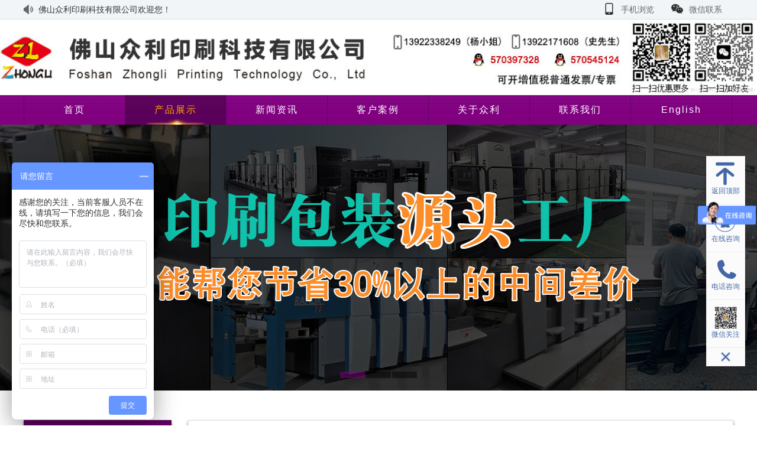

--- FILE ---
content_type: text/html
request_url: http://zhongli668.com/acp_view.asp?id=235
body_size: 16908
content:


<!DOCTYPE html>
<html lang="zh">
<head>
<meta http-equiv="Content-Type" content="text/html; charset=gb2312"/>
<meta http-equiv="X-UA-Compatible" content="IE=Edge">
<title>竖形盒-包装盒厂家_印刷厂|彩盒印刷|包装盒厂家|佛山众利印刷科技有限公司</title>
<meta name="keywords" content="竖形盒-包装盒厂家_不干胶印刷,画册印刷,纸袋印刷,包装盒,礼品盒印刷,佛山印刷厂,彩盒印刷,礼品盒定制,印刷厂" />
<meta name="description" content="竖形盒-包装盒厂家_佛山众利印刷科技有限公司为客户提供各类企业宣传画册,折页,海报,杂志期刊,PVC/PET胶盒,纸类包装盒,礼品盒,手提纸袋,不干胶标签,画册印刷,纸袋印刷,包装盒,礼品盒印刷等" />

<link rel="stylesheet" type="text/css" href="css/normalize.css" />
<link rel="stylesheet" type="text/css" href="css/animate.min.css" />
<link rel="stylesheet" href="css/swiper-bundle.min.css">
<link rel="stylesheet" type="text/css" href="css/css.css?v=55" />
<script type="text/javascript" src="js/jquery-1.7.2.min.js"></script>
<script type="text/javascript" src="js/jquery.SuperSlide.2.1.2.js"></script>
<!--[if lt ie 9]>
<script src="js/html5.min.js"></script> 
<![endif]--> 
<!--[if IE 6]>
<SCRIPT src="js/iepng.js" ></SCRIPT>
<SCRIPT>DD_belatedPNG.fix('div,img,span,li,a,.nav a:hover')</SCRIPT>
<![endif]-->
<link rel="shortcut icon" href=" css/favicon.ico" />
<meta name="viewport" content="width=device-width">
</head>

<body>
<header>
  <div class="ding w100 cl">
    <div class="w120 cl">
      <div class="gonggao fl">佛山众利印刷科技有限公司欢迎您！</div>
      <div class="yuyan fr"><a href="javascript:void(0);" class="weixin btn fr" target="_blank">微信联系
        <div class="btn-tu"><img src="tp/2021031700450025256.jpg" ></div>
        </a> <a href="javascript:void(0);" class="wap  btn fr" target="_blank">手机浏览
        <div class="btn-tu"><img src="tp/2021031700445360536.png" ></div>
        </a> </div>
    </div>
  </div>
  <!------------------>
  <div class="face w100 cl">
   <a href="index.asp" title="印刷厂|彩盒印刷|包装盒厂家|佛山众利印刷科技有限公司"><img src="tp/2025090914433795415.jpg"  alt="印刷厂|彩盒印刷|包装盒厂家|佛山众利印刷科技有限公司"></a>
    
  </div>
  <!--------------->
  
  <div class="daohang w100 cl"  >
    <div class="navBar w120 cl">
      <ul class="nav clearfix">
        <li class="m ico">
          <h3><a  href="/" >首页</a></h3>
        </li>
        
         <li class="m ">
          <h3><a  href="acpzs.asp"  class='on'>产品展示</a></h3>
          <ul class="sub">
            
            <li><a href='acpzs.asp?dlb_id=9' title="手提纸袋">手提纸袋</a></li>
            
            <li><a href='acpzs.asp?dlb_id=3' title="单边彩盒">单边彩盒</a></li>
            
            <li><a href='acpzs.asp?dlb_id=4' title="精装盒">精装盒</a></li>
            
            <li><a href='acpzs.asp?dlb_id=7' title="口罩盒">口罩盒</a></li>
            
            <li><a href='acpzs.asp?dlb_id=10' title="瓦楞纸坑盒">瓦楞纸坑盒</a></li>
            
            <li><a href='acpzs.asp?dlb_id=5' title="精装画册">精装画册</a></li>
            
            <li><a href='acpzs.asp?dlb_id=11' title="无线胶装画册">无线胶装画册</a></li>
            
            <li><a href='acpzs.asp?dlb_id=8' title="骑订画册">骑订画册</a></li>
            
            <li><a href='acpzs.asp?dlb_id=6' title="卡书">卡书</a></li>
            
            <li><a href='acpzs.asp?dlb_id=1' title="PVC彩盒">PVC彩盒</a></li>
            
            <li><a href='acpzs.asp?dlb_id=2' title="不干胶">不干胶</a></li>
            
          </ul>
        </li>
        
         <li class="m ">
          <h3><a  href="axw_list.asp" >新闻资讯</a></h3>
          <ul class="sub">
            
            <li><a href='axw_list.asp?xwlb_id=1'>公司新闻</a></li>
            
            <li><a href='axw_list.asp?xwlb_id=2'>行业资讯</a></li>
            
            <li><a href='axw_list.asp?xwlb_id=3'>技术文章</a></li>
            
            <li><a href='axw_list.asp?xwlb_id=4'>常见问题</a></li>
            
          </ul>
        </li>
        
         <li class="m ">
          <h3><a  href="case.asp" >客户案例</a></h3>
           <ul class="sub">
            
            <li><a href='case.asp?lb_id=3' title="案例展示">案例展示</a></li>
            
            <li><a href='case.asp?lb_id=6' title="合作客户">合作客户</a></li>
            
          </ul>
        </li>
        
        <li class="m ">
          <h3><a  href="gsjj.asp?id=3" >关于众利</a></h3>
          <ul class="sub">

          
         <li> <a href="gsjj.asp?id=3" title="关于我们">关于我们</a></li>
          
            <li><a href='ry.asp?lb_id=5' title="机器设备">机器设备</a></li>
            
            <li><a href='ry.asp?lb_id=6' title="公司一角">公司一角</a></li>
            
          </ul>
        </li>
       
       
       

        <li class="m ">
          <h3><a  href="gsjj.asp?id=8" >联系我们</a></h3>
        </li>
        
          <li class="m ">
          <h3><a  href="eindex.asp" >English</a></h3>
        </li>
      </ul>
      <script type="text/javascript">
	(function(){
				jQuery(".nav").slide({ 
					type:"menu", //效果类型
					titCell:".m", // 鼠标触发对象
					targetCell:".sub", // 效果对象，必须被titCell包含
					delayTime:300, // 效果时间
					triggerTime:0, //鼠标延迟触发时间					
				});
					})()

	</script> 
    </div>
  </div>
  
 
</header>
<section>
<div class="fullSlide w100 cl">
		
		<div class="bd">
			<ul>
				
<li  style="background: url(tp/2021040714555042318.jpg) #fff center 0 no-repeat;"><a  href="#" ></a></li>

  
<li  style="background: url(tp/2021040714431411607.jpg) #fff center 0 no-repeat;"><a  href="#" ></a></li>

  
<li  style="background: url(tp/2021040716030650694.jpg) #fff center 0 no-repeat;"><a  href="#" ></a></li>

  
			</ul>
		</div>

		<div class="hd"><ul></ul></div>
		<span class="prev"></span>
		<span class="next"></span>
	</div>

	<script type="text/javascript">
		
		/* 控制左右按钮显示 */
		jQuery(".fullSlide").hover(function(){ jQuery(this).find(".prev,.next").stop(true,true).fadeTo("show",0.5) },function(){ jQuery(this).find(".prev,.next").fadeOut() });

		/* 调用SuperSlide */
		jQuery(".fullSlide").slide({ titCell:".hd ul", mainCell:".bd ul", effect:"fold",  autoPlay:true, autoPage:true, trigger:"click"
		
		});
	</script>
    
  
</section>
<div  class="w100 cl"><a name="mid"></a></div>


<section>
  <div class="main w100 cl" name="main">
    <div class="w120 cl">
      <div class="cpxm cl">
        <div class="lefts fl">
          <div class="cpfl cl">
            <div class="tit cl"><i>&nbsp;</i>
              <p>产品展示<span>Products</span></p>
            </div>
            <ul class="lblist cplblist cl">
              
              <li><a href='acpzs.asp?dlb_id=9#mid' title="手提纸袋 - Portable paper bag ">手提纸袋<span>Portable paper bag</span></a> </li>
              
              <li><a href='acpzs.asp?dlb_id=3#mid' title="单边彩盒 - One sided color box ">单边彩盒<span>One sided color box</span></a> </li>
              
              <li><a href='acpzs.asp?dlb_id=4#mid' class='on' title="精装盒 - Hardcover box ">精装盒<span>Hardcover box</span></a> </li>
              
              <li><a href='acpzs.asp?dlb_id=7#mid' title="口罩盒 - Mask box ">口罩盒<span>Mask box</span></a> </li>
              
              <li><a href='acpzs.asp?dlb_id=10#mid' title="瓦楞纸坑盒 - Corrugated box ">瓦楞纸坑盒<span>Corrugated box</span></a> </li>
              
              <li><a href='acpzs.asp?dlb_id=5#mid' title="精装画册 - Hardcover album ">精装画册<span>Hardcover album</span></a> </li>
              
              <li><a href='acpzs.asp?dlb_id=11#mid' title="无线胶装画册 - Wireless adhesive album ">无线胶装画册<span>Wireless adhesive album</span></a> </li>
              
              <li><a href='acpzs.asp?dlb_id=8#mid' title="骑订画册 - Order a picture album ">骑订画册<span>Order a picture album</span></a> </li>
              
              <li><a href='acpzs.asp?dlb_id=6#mid' title="卡书 - Card book ">卡书<span>Card book</span></a> </li>
              
              <li><a href='acpzs.asp?dlb_id=1#mid' title="PVC彩盒 - PVC color box ">PVC彩盒<span>PVC color box</span></a> </li>
              
              <li><a href='acpzs.asp?dlb_id=2#mid' title="不干胶 - Self adhesive ">不干胶<span>Self adhesive</span></a> </li>
              
            </ul>
          </div>
          <div class="lxwm cl">
  <div class="lx_tit_left cl"><span>&nbsp;</span>联系我们</div>
  <div class="lx_nr cl">佛山众利印刷科技有限公司<br />
电话：0757-85687354<br />
手机：13922171608 【微信同号】<br />
<span style="white-space:normal;">手机：13922338249 【微信同号】</span><br />
地址：里水镇新联工业区工业大道47号（导航佛山众利印刷）<br />
<br /></div>
</div>
 
          
        </div>
        <!---------------------->
        <div class="rights fr">
          <div class="tit cl"><i>&nbsp;</i>
            <p>精装盒<span><a href="/" >首页</a> / <a href="acpzs.asp" >产品展示</a> / &nbsp;   <a href='acpzs.asp?dlb_id=4' title='精装盒'>精装盒</a></span></p>
          </div>
          <div class="gsxmnr cl">
            <div class="biaoti cl">
              <h1 class="cpmc cl">竖形盒-包装盒厂家</h1>
              <div class="cptu cl" ><img src="tp/cp/d11.jpg" alt="竖形盒-包装盒厂家" style="max-width:100%; max-width:500px;" /></div>
            </div>
            <!---------------------->
            <div class="cpslideTxtBox">
              <div class="hd">
                <ul>
                  <li>产品详情</li>
                  <li>联系我们</li>
                </ul>
              </div>
              <div class="bd">
                <div class="xm cl">
                  <div class="cl"><div class="cptu cl" style=" text-align:center"><img src="tp/cp/d11.jpg" alt="竖形盒-包装盒厂家" width="100%"   /></div>
				  <img src="/guanli/kindeditor/asp/../../../tp/image/20210320/20210320152311551155.jpg" alt="" /><img src="/guanli/kindeditor/asp/../../../tp/image/20210320/20210320152320752075.jpg" alt="" /><img src="/guanli/kindeditor/asp/../../../tp/image/20210320/20210320152341374137.jpg" alt="" /><img src="/guanli/kindeditor/asp/../../../tp/image/20210320/20210320152332933293.jpg" alt="" /><img src="/guanli/kindeditor/asp/../../../tp/image/20210320/20210320152381448144.jpg" alt="" /></div>
                </div>
                <div class="xm lxxm cl"><span style="line-height:2.5;color:#E53333;font-size:18px;"><strong>佛山众利印刷科技有限公司</strong></span><br />
<span style="line-height:2.5;"> 电话：0757-85687354</span><br />
<span style="line-height:2.5;"> 手机：13922338249 【微信同号】</span><br />
<span style="line-height:2.5;"> 手机：13922171608 【微信同号】</span><br />
<span style="line-height:2.5;"> 地址：里水里广路164号（导航佛山众利印刷）</span><span style="line-height:2.5;">太行公交站就在厂门口</span><br /></div>
              </div>
            </div>
            <script type="text/javascript">jQuery(".cpslideTxtBox").slide({trigger:"click"});</script> 
            <!---------------------->
            <div class="zxdinggou cl">
              <div class="dgbiaoti cl">订购 ：竖形盒-包装盒厂家</div>
              <form action="zxly.asp?fbi=tj&id=235" method="post" >
                <div class="cl">
                  <div class="kuangjia fl">
                    <input type="hidden" name="s1"  value="竖形盒-包装盒厂家" />
                    <div class="xm cl">
                      <label>联系人</label>
                      <input type="text" name="s2"  />
                    </div>
                    <div class="xm cl">
                      <label>手机号码</label>
                      <input type="text" name="s3"  placeholder="请输入正确的手机号码" onafterpaste="this.value=this.value.replace(/\D/g,'')" onKeyUp="this.value=this.value.replace(/\D/g,'')" />
                    </div>
                    <div class="xm cl">
                      <label>电子邮箱</label>
                      <input type="text" name="s4" placeholder="请输入正确的电子邮箱"  />
                    </div>
                    <div class="xm cl"><input type="submit" name="Submit" value="点击提交您的订购信息"  class="tijiao"></div>
                  </div>
                  <div class="kuangjia fr">
                  <div class="xm cl"> <textarea name="s5"   errmsg="请填写留言内容！" placeholder="请填写订购的产品数量和产品描述，方便我们进行统一备货" ></textarea></div>
                  </div>
                </div>
              </form>
            </div>
            
            <!---------------------->
            
            <div class="shangxiaye  cl">
              
              <a href='acp_view.asp?id=236' title='特种纸烫金酒包装-包装盒厂家'>上一篇</a>
              
              <a href="javascript:void(0);" title="返回列表" class="back" onClick="javascript:history.back(-1);">返回列表</a>
              
              <a href='acp_view.asp?id=234' title='上下盖精装茶叶盒'>下一篇</a>
              
            </div>
          </div>
        </div>
      </div>
      <!--------------------------> 
    </div>
  </div>
  </div>
</section>

<footer>
  <div class="foot w100 cl">
    <div class="w120 cl">
    <div class="logofoot fl"><div class="tu"><img src="tp/2025090914450552007.png"></div></div>
    <div class="lxwmfoot fl"><p>
	<span style="font-size:18px;"><strong>佛山众利印刷科技有限公司</strong></span> 
</p>
<p>
	<span style="white-space:normal;">地址：里水镇新联工业区工业大道47号（导航佛山众利印刷）</span> 
</p>
电话：0757-85687354<br />
手机：13922171608 <span style="font-size:9px;">【微信同号】史先生</span><br />
<span style="white-space:normal;">手机：13922338249 <span style="font-size:9px;">【微信同号】杨小姐</span></span><br />
<p>
	<br />
</p>
<p>
	众利印刷提供从印前设计、印刷、后加工等一站式服务的印刷厂家
</p>
<meta name="baidu-site-verification" content="code-qyojxJoiST" />
<title>
	My title
</title>
<meta name="baidu-site-verification" content="code-qwG3q1slCH" /></div>
    <div class="erweimafoot fr"><div class="tu"><img src="tp/2021031700450025256.jpg" ></div><p>用手机扫一扫了解更多</p></div>
    
    </div>
    <div class="copyright w100 cl">
      <div class="w120 cl">佛山众利印刷科技有限公司&nbsp; &copy;&nbsp; 版权所有 <a href="https://beian.miit.gov.cn/#/Integrated/index" target="_blank">网站备案/许可证号： 粤ICP备2021025260号-1</a></div>
    </div>
    
    <!----------------> 
  </div>
  <div class="waptel w100 cl">
      <div class="w120 cl"><a href="tel:13922171608" target="_blank">拨打电话</a></div>
    </div>
</footer>
<link rel="stylesheet" type="text/css" href="css/qq.css" />
<div class="float_box" id="float_box">
  <div class="float_wrap float_links_allow_gotop">
    <div class="float_links">
      <div class="float_item to_top" style="display: block;"> <a href="javascript:;"> <i class="float_top"></i> <span>返回顶部</span> </a> </div>
      <div class="float_item" type="qq"> <a href="http://wpa.qq.com/msgrd?v=3&amp;uin=570545124&amp;site=qq&amp;menu=yes" class="mob_qq" target="_blank"> <i class="float_qq"></i><span>在线咨询</span> </a>
        <div class="float_item_text" >
          <p class="float_item_qq">在线咨询：<b class="ht_qq">570545124</b><span></span></p>
        </div>
      </div>
      <div class="float_item" type="tel"> <a href="javascript:;" class="mob_tel"> <i class="float_tel"></i> <span>电话咨询</span> </a>
        <div class="float_item_text" >
          <p class="float_item_tel">客服热线：<b class="ht_phone">13922171608</b><span></span></p>
        </div>
      </div>
      <div class="float_item div_weixinim" type="wx"><i class="float_wx"><img src="tp/2021031700450025256.jpg" alt="微信二维码" class="ht_weixinimg"></i><span>微信关注</span>
        <div class="float_item_text float_item_text_wx" >
          <p class="float_item_wx"><img src="tp/2021031700450025256.jpg" alt="微信二维码" class="ht_weixinimg"><span></span></p>
        </div>
      </div>
    </div>
    <div class="float_toggle"> <a href="javascript:;" class="toggle" title="展开/收起"></a> </div>
  </div>
</div>

<script type="text/javascript" src="js/baidupush.js"></script> 
<script src="js/wow.min.js"></script> 
<script>
if (!(/msie [6|7|8|9]/i.test(navigator.userAgent))){
	new WOW().init();
};
</script><script>
var _hmt = _hmt || [];
(function() {
  var hm = document.createElement("script");
  hm.src = "https://hm.baidu.com/hm.js?db2bbb1e35849328f18be52a92035195";
  var s = document.getElementsByTagName("script")[0]; 
  s.parentNode.insertBefore(hm, s);
})();
</script>
</body>
</html>

--- FILE ---
content_type: text/css
request_url: http://zhongli668.com/css/css.css?v=55
body_size: 28075
content:
body {color: #666;	font-size: 14px;	line-height: 1.75em;	background: #fff;	font-family: Arial,  Geneva,"微软雅黑","Microsoft YaHei", simsun, sans-serif ;	-webkit-font-smoothing: antialiased; }
.fl{ float: left; } .fr{ float: right;} 
.cl:after{display:block;clear:both;content:"";visibility:hidden;height:0} .cl{zoom:1} 
/***************
"宋体","SimSun","黑体","SimHei","微软雅黑","Microsoft YaHei","微软正黑体","Microsoft JhengHei","新宋体","NSimSun","楷体","KaiTi","
深黑 重要文字和标题  #222  
中灰色 普通文字信息及引导 #666
#浅灰  辅助信息 次要文字 按钮苗边 #999
#淡淡灰  分割线 标签描边 #d7d7d7 
#暗白  内容背景 #f3f5f7 
背景 #f8f8f8

**************/
.w120{ width:1200px; clear:both; margin:0 auto;   }
.w100{ width:100%; min-width:1200px;  clear:both; margin:0 auto;   }

a { color:#666;}
a:hover{ color:#800080;}
/********* top *****************/
header{ position:relative;}
header .ding { height:32px; line-height:32px; background:#f2f5f7; border-bottom:1px solid #ddd; }
header .ding .gonggao{ width:800px; padding-left:25px; color:#333; background:url(img/xiaolaba.png) left center no-repeat; height:32px; overflow:hidden;text-overflow:ellipsis;white-space:nowrap; overflow:hidden;}
header .ding .yuyan{ width:300px;  }



header .ding .yuyan  a.btn{ display:block; padding-left:35px; width:5em; height:30px;  background:url(img/wap.png) 5px center no-repeat; margin:0 5px; text-align:left; position:relative; z-index:9999;}
header .ding .yuyan  a.weixin{ background-image:url(img/weixin.png);}

header .ding .yuyan a.btn .btn-tu{ width:150px;  position:absolute; left: auto; right:0; top:30px; z-index:2; padding:10px; display:none; background:#800080; border:1px solid #fff; z-index:9999; }
header .ding .yuyan .btn .btn-tu img{ width:100%; display:block;}
header .ding .yuyan .btn:hover .btn-tu{ display:block}



header .face{/*margin:10px auto; height:80px;*/ overflow:hidden; text-align:center;}
header .face img{ display:block; max-width:100%; height:auto; margin:0 auto;}
header .face .tel{ margin-top:15px; padding-left:70px; background:url(img/telico2.png) left center no-repeat; font-size:16px; line-height:24px; color:#333; font-weight:bold;  }
header .face .tel .c1{ color:#800080; font-size:24px;}


header .daohang{ height:50px; background:#800080 url(img/bjdot1-3.png) top center; color:#fff; }
/* 本例子css */
.clearfix:after{content:".";display:block;height:0;clear:both;visibility:hidden;}
header .daohang .navBar{  position:relative; z-index:1;   height:50px; line-height:50px;color:#fff;   }
header .daohang .nav{ position:relative; font-size:16px; }
header .daohang .nav a{ color:#fff;  }
header .daohang .nav h3{  font-weight:normal;  font-size:16px; letter-spacing:2px; border-right:1px solid #660066;  }
header .daohang .nav li:nth-child(1) h3{ border-left:1px solid #660066;}
header .daohang .nav h3 a{ display:block; width:170px; text-align:center;   color:#fff; }
header .daohang .nav h3 a.on,header .daohang .nav li:hover h3 a{ background: url(img/navhoverbg.png) center 38px no-repeat rgba(0,0,0,.3); color:#fda907;}

header .daohang .nav .m{ float:left;  position:relative; z-index:1; }
header .daohang .nav .sub{ display:none; /*默认隐藏*/  position:absolute; left:-15px;  top:50px; z-index:99; width:198px; border:1px solid #660066; padding-bottom:10px; border-top:0;  background:#800080; }
header .daohang .nav .sub li{ text-align:center; padding:0 8px; margin-bottom:-1px;   }
header .daohang .nav .sub li a{ display:block;  border-bottom:1px solid #660066;; padding:10px 0;  line-height:20px; color:#fff; font-size:14px;   }
header .daohang .nav .sub li a:hover{ color:#fda907;}

header #topNav .nav_fixed { position: fixed;top: 0;left: 0;right: 0;width: 100%;z-index: 999;}


/*****************ppt *************/
.ppt-index { position:relative; z-index:0; overflow:hidden; margin:0 auto}
.ppt-index img{ display:block;}

.fullSlide{ width:100%;  position:relative;  height:450px;   }
.fullSlide .bd{ margin:0 auto; position:relative; z-index:0; overflow:hidden;  }
.fullSlide .bd ul{ width:100% !important;  }
.fullSlide .bd li{ width:100% !important;  height:450px; overflow:hidden; text-align:center;  }
.fullSlide .bd li a{ display:block; height:450px; }

.fullSlide .hd{ width:100%;  position:absolute; z-index:1; bottom:10px; left:0; height:30px; line-height:30px; }
.fullSlide .hd ul{ text-align:center; }
.fullSlide .hd ul li{ cursor:pointer; display:inline-block; *display:inline; zoom:1; width:42px; height:11px; margin:1px; overflow:hidden; background:#000;
filter:alpha(opacity=45);opacity:0.5;  line-height:999px; 
}
.fullSlide .hd ul .on{ background:#800080;  }

.fullSlide .prev,
.fullSlide .next{  display:block;  position:absolute; z-index:1; top:50%; margin-top:-30px; left:10%;  z-index:99; width:40px; height:60px; background:url(img/slider-arrow.png) -126px -137px #000 no-repeat;  cursor:pointer; filter:alpha(opacity=50);opacity:0.5; display:none;  }
.fullSlide .next{ left:auto; right:10%; background-position:-6px -137px; }
/********************/
.liucheng-index{ background:#f5f5f5;/* border-bottom:1px solid #ddd;*/ ;}
.liucheng-index ul li{ float:left; width:200px; box-sizing:border-box;/* border-left:1px solid #ddd;*/ padding:30px 10px; text-align:center; cursor:pointer; }
/*.liucheng-index ul li:last-child{ border-right:1px solid #ddd;}*/
.liucheng-index ul li .biaoti{ width:80px; height:80px;  background:#660066; color:#fff; font-size:18px; margin:0 auto; border-radius:50%; position:relative;}
.liucheng-index ul li .biaoti p{ position:absolute; width:2em; line-height:1.3em; top: 50%;left: 50%;-webkit-transform: translate(-50%,-50%); transform: translate(-50%,-50%);}
.liucheng-index ul li .ms{ margin-top:20px;}	
.liucheng-index ul li:hover .biaoti{ background:#800080;}
.liucheng-index ul li:hover .ms{ color:#800080;}
/*****************/
.cp_index{ padding:70px 0; background:url(img/wallpaper3_h800.jpg) #eee  bottom center; background-size:cover; }
.cp_index  .cpxm{ width:1200px; margin:0 auto 0;}


.cp_index .cpgd{ width:920px; background:#fff;overflow:hidden;   box-shadow:0 3px 5px #999;}
.cp_index .cpgd .tit{ height:50px;  padding:25px; border-bottom:1px solid #ddd; }
.cp_index .cpgd .tit i{ display:block; float:left; width:50px; height:50px; background:url(img/acitie3.png) center center no-repeat ; margin-right:10px; }
.cp_index .cpgd .tit p{ color:#800080; line-height:50px; font-size:28px;}
.cp_index .cpgd .tit p span{ color:#999; padding-left:20px;}
.cp_index .cpgd .tit A{ float:right; line-height:50px; font-size:14px;}


.multipleLine{ overflow:hidden; position:relative; width:920px;    }
.multipleLine .bd{  overflow:hidden; width:900px; margin:10px auto;  }
.multipleLine .bd ul{ overflow:hidden; zoom:1;   }

.multipleLine .bd ul li{ margin:10px 3px ; float:left; _display:inline; overflow:hidden; text-align:center;  }
.multipleLine .bd ul li .pic{ text-align:center; }
.multipleLine .bd ul li .pic img{ width:215px; height:215px; display:block;  padding:1px; border:1px solid #ccc; }
.multipleLine .bd ul li:hover .pic img{ border-color:#800080;}
.multipleLine .bd ul li .pic a:hover img{ border-color:#999;  }
.multipleLine .bd ul li .title{ line-height:30px;   }

/************************/
.about{background: url(img/floor_1_main.jpg) center bottom no-repeat #fff;padding:70px 0 80px 0}
.about .title{text-align:left;margin-bottom:20px}

.about .title h1{text-transform:uppercase;color:#800080;font-size:36px;font-weight:400}
.about .title span{text-transform:uppercase;color:#666;font-size:18px}

.abouttext{width:650px;float:left}
.abouttext .nr{color:#666;font-size:16px;line-height:30px;}

.abouttext a.more{display:inline-block;width:180px;height:35px;line-height:35px;text-align:center;border-radius:20px;border:1px solid #800080;font-size:16px;color:#fff;text-transform:uppercase;margin-top:20px;margin-right:20px; background:#800080 url(img/bjdot1-3.png) top center;}

.abouttext a.more:hover{ background: none; color:#800080}

.about .tu{ width:520px; overflow:hidden;}
.about .tu img{ display:block; max-width:100%; height:auto;}
/********************/

.tit-index{ font-size:30px; text-align:center; line-height:50px; color:#333; margin-bottom:40px; font-weight:bold; }
.tit-index p{ height:2px; width:5em; background:#ccc; margin:0 auto; }
.tit-index p span{ width:1.5em;height:2px; display:block; margin:0 auto; background:#800080; }

.case-index { padding:60px 0;}
.case-index .casexm-zuo{ width:460px; height:460px; overflow:hidden; position:relative }
.case-index .casexm-zuo .tu img{ display:block; width:100%; height:auto; min-height:460px;}
.case-index .casexm-zuo .wen{ position:absolute; left:0; bottom:0; width:460px;; line-height:36px; background:rgba(0,0,0,.5); color:#fff; padding:0 10px; overflow:hidden;text-overflow:ellipsis;white-space:nowrap;}

.case-index .casexm-zuo a:hover .wen{  background:rgba(128,0,128,1);  -webkit-transform: all .5s ease 0s;transition: all .5s ease 0s; }

.case-index .casexm{ width:740px; }
.case-index .casexm ul li{ width:220px; height:220px; margin:0 0 20px 20px; float:left;  overflow:hidden; position:relative }
.case-index .casexm ul li .tu img{ display:block; width:100%; height:auto; min-height:220px;}
.case-index .casexm ul li .wen{ position:absolute; left:0; bottom:0; width:200px;; line-height:36px; background:rgba(0,0,0,.5); color:#fff; padding:0 10px; overflow:hidden;text-overflow:ellipsis;white-space:nowrap;}
.case-index .casexm ul li:hover .wen{  background:rgba(128,0,128,1);  -webkit-transform: all .5s ease 0s;transition: all .5s ease 0s; }

a.moreindex{ display:block;  margin:30px auto 0; padding:0 10px; width:120px; line-height:42px; border:1px solid #ddd; border-radius:30px; text-align:center; font-size:16px; color:#333; animation:breath 2s linear 1s infinite alternate;-moz-animation:breath 2s linear 1s infinite alternate;-webkit-animation:breath 2s linear 1s infinite alternate;-o-animation:breath 2s linear 1s infinite alternate}

@keyframes breath{from{width:120px}50%{width:160px;}to{width:120px}}
@-moz-keyframes breath{from{width:120px}50%{width:160px;}to{width:120px}}
@-webkit-keyframes breath{from{width:120px}50%{width:160px;}to{width:120px}}
@-o-keyframes breath{from{width:120px}50%{width:160px;}to{width:120px}}

/***********************/


.picScroll{ margin:0 auto;  position:relative;   width:1200px; /* padding:0 0 0 40px; */ overflow:hidden;     }
.picScroll .prev,
.picScroll .next{ display:block; position:absolute; top:45%; left:0; width:23px; height:23px; background:url(img/btns.png) no-repeat;   }

.picScroll .prev{ background-position:0 -30px; }
.picScroll .next{ left:auto; right:0; background-position:-25px -30px; }
.picScroll .prev:hover{ background-position:0 0; }
.picScroll .next:hover{ background-position:-25px 0; }

.picScroll ul{ overflow:hidden; zoom:1; }
.picScroll ul li{ width:250px; float:left; overflow:hidden; margin:0 12px;     }
.picScroll ul li .tu{ width:250px; height:250px; background:#fff;  overflow:hidden; position:relative;}
.picScroll ul li img{max-width: 100%;max-height: 100%;position: absolute;display: block;top: 50%;left: 50%;-webkit-transform: translate(-50%,-50%); transform: translate(-50%,-50%);}
.picScroll ul li .wen{  width:100%; line-height:2em; text-align:center; overflow:hidden;text-overflow:ellipsis;white-space:nowrap; color:#fff;}




/**********************/

.ys-index { margin:0 auto; padding:100px 0; background:url(img/youshibg.jpg) fixed 100% 100%;}
.ys-index .tit-index,.ys-index .tit-index .ms{ color:#fff;}
.ys-index ul{ padding-top:30px;}
.ys-index ul li{ width:240px ; margin:10px 10px;  float:left; color:#fff; text-align:center;background: rgba(0,0,0,.3);  padding: 20px 20px; -webkit-transition:all 1s ease-in; transition: all 1s ease 0s; }
.ys-index ul li .tu{  width:150px; height:150px;  overflow:hidden; margin:10px auto 20px; position:relative;}
.ys-index ul li .tu img{ max-width:150px; max-height:150px;  overflow:hidden; position: absolute;display: block;top: 50%;left: 50%;-webkit-transform: translate(-50%,-50%); transform: translate(-50%,-50%); }
.ys-index ul li p.bt{  font-size:18px;  color:#fff;}
.ys-index ul li .jiange{ margin:30px  auto; height:4px; background: #800080; width:50px;}
.ys-index ul li .ms p{ font-size:14px; color:#fff; line-height:1.8em; height:9em; overflow: hidden; text-overflow: ellipsis;display:-webkit-box; -webkit-box-orient:vertical; -webkit-line-clamp:5; text-align:justify;}
.ys-index ul li:hover{ background: rgba(0,0,0,.7); -webkit-transform: translate(0,-20px); transform: translate(0,-20px);}
/**********************/
.xw-index { padding:50px 0;}
.xw-index .tit{ height:50px; margin-bottom:30px; padding-left:65px; }
.xw-index .tit p{ float:left; font-size:28px; color:#333; line-height:30px;}
.xw-index .tit p span{ font-size:16px; line-height:20px; display:block; text-transform:uppercase; color:#999;}
.xw-index .tit a{ display:block; float:right; width:100px; line-height:32px; text-align:center; border:1px solid #ddd; border-radius:16px; margin-top:5px; }
.xw-index .xw-l .tit{ background:url(img/newsico.png) left center no-repeat;}
.xw-index .xw-r .tit{ background:url(img/inico14.png) left center no-repeat;}

.xw-index .xw-l{ width:780px; height:540px; overflow:hidden; margin-top:30px;  }
.xw-index .xw-l ul.xwxm li{ width:380px; float:left;}
.xw-index .xw-l ul.xwxm li:nth-child(2n){ float:right;}
.xw-index .xw-l ul.xwxm li.dxm{ height:250px; overflow:hidden; position:relative; margin-bottom:8px;}
.xw-index .xw-l ul.xwxm li.dxm img{ width:100%; display:block; height:auto;}
.xw-index .xw-l ul.xwxm li.dxm .wen{ width:100%; height:70px; background:rgba(0,0,0,.6); color:#fff; position:absolute; left:0; bottom:0;}
.xw-index .xw-l ul.xwxm li.dxm .wen p{ margin:10px 20px; font-size:16px; line-height:25px; height:50px; overflow: hidden; text-overflow: ellipsis;display:-webkit-box; -webkit-box-orient:vertical; -webkit-line-clamp:2; }
.xw-index .xw-l ul.xwxm li.dxm:hover  .wen{ padding:20px 0; background:rgba(128,0,128,1);  -webkit-transform: all .5s ease 0s;transition: all .5s ease 0s; }

.xw-index .xw-l ul.xwxm li.xxm a{ display:block; height:34px; line-height:34px; overflow:hidden;text-overflow:ellipsis;white-space:nowrap; padding-left:30px; background: url(img/xwlist-ico.png) left center no-repeat; border-bottom:1px dotted #ccc; }
.xw-index .xw-l ul.xwxm li.xxm:hover a{ background: url(img/xwlist-icoh.png) left center no-repeat ; color:#800080; }
.xw-index .xw-l ul.xwxm li.xxm a span{ float:right; padding-left:10px;}


.xw-index .xw-r{ width:390px; height:540px; overflow:hidden;  margin-top:30px; }
.xw-index .xw-r ul{ background:#F4F4F6; padding:25px;}
.xw-index .xw-r ul li{ padding:10px 0; border-bottom:1px solid #ddd;}
.xw-index .xw-r ul li a{ display:block; line-height:24px; height:24px;overflow:hidden;text-overflow:ellipsis;white-space:nowrap; background:url(img/wenhao-ico.png) left center no-repeat; padding-left:35px;}
.xw-index .xw-r ul li:hover a{  background:url(img/wenhao-icoh.png) left center no-repeat; color:#800080;}

/***********************/




footer .foot{  background:#1558C7; color:#fff;}
footer .foot .logofoot{  background:#3F9B8E; color:#fff;  overflow:hidden; padding:30px 0;}
footer .foot .logofoot .tu{ width:280px; height:220px; position:relative;}
footer .foot .logofoot img{max-width: 100%;max-height: 100%;position: absolute;display: block;top: 50%;left: 50%;-webkit-transform: translate(-50%,-50%); transform: translate(-50%,-50%);}

footer .foot  .lxwmfoot{ width:600px; height:160px; padding:20px 30px; margin:40px 0 0 40px  ; border:1px dashed #444; }
footer .foot .erweimafoot{ width:160px; height:200px; padding:40px 0; overflow:hidden;}
footer .foot .erweimafoot .tu img{ width:100%; height:auto; display:block}
footer .foot .erweimafoot p{ text-align:center; padding-top:15px;}

footer .foot .copyright{ text-align:center; color:#fff;   padding:10px 0; background:#295F76}
footer .foot .copyright a{ color:#ccc;}

footer .waptel{ background:#800080; color:#fff; margin:0 auto; display:none  }
footer .waptel a{ display:block; line-height:2.5em;  color:#fff; text-align:center; font-size:64px; font-weight:bold;}
@media (max-width:768px){
	footer .waptel{ display:block;}
	}
/***********分页*******************/

.pagination{list-style:none;margin:20px auto; text-align:center; display:inline-block; width:100%;}
.pagination li{display:inline-block; margin:2px; text-align:center;}
.pagination a{color:#999;padding:4px 8px;line-height:18px;display:block;border:solid 1px #ddd;}
.pagination a:hover ,.pagination li.thisclass a{ background:#800080; color:#fff;border:solid 1px #800080;}


/********cp**************/
.main { padding:50px 0;}
/********cp**************/

.lefts { width:250px; background:#fff; overflow:hidden; box-shadow:0 3px 5px #999;}
.lefts .cpfl{width:250px;background:#800080; padding-bottom:30px; }
.lefts .cpfl .tit{ height:50px; background:url(i/icon_6.jpg)  center top #660066; padding:25px;  }
.lefts .cpfl .tit i{ display:block; float:left; width:60px; height:50px; background:url(img/citie.png) center center no-repeat ; margin-right:10px; }
.lefts .cpfl .tit p{ color:#fff; line-height:30px; font-size:28px;}
.lefts .cpfl .tit p span{ display:block; font-size:12px; line-height:20px;}

.lefts .cpfl ul li{ padding:0 ; }
.lefts .cpfl ul li a{ display:block; line-height:1.2em; padding:18px 20px 18px 30px;; font-size:14px; border-top:1px solid #660066; background: url(i/btn01.png)  15px center no-repeat;  overflow:hidden;/*text-overflow:ellipsis;*/white-space:nowrap; color:#fff;font-weight:bold; }
.lefts .cpfl ul li a span{ font-size:6px; color:#A64DA6; padding-left:5px; font-family: Verdana, Geneva, sans-serif;font-weight:normal;}
.lefts .cpfl ul.cplblist  li a{ padding:15px 0 15px 30px;;}
.lefts .cpfl ul li a.on,.lefts .cpfl ul li a:hover{  background-color:#660066   }


.lefts .cpfl ul  li.fl_xlb a{ background:url(img/fl_xlb.png) 10px center no-repeat; font-size:14px; padding:5px 0;  padding-left:30px; line-height:22px; border-top:1px  dotted  #ddd;  }
.lefts .cpfl ul  li.fl_xlb a.on{ color:#800080; font-weight:bold;}


.lefts .lxwm{ width:250px; margin:0 auto 20px; }
.lefts .lxwm .lx_tit_left{ text-align: left; line-height:50px; background:/*url(img/hebj_02.jpg)  center top  repeat*/ #660066 ; color:#fff; font-size:18px;}
.lefts .lxwm .lx_tit_left span{ background:url(img/lxico.png) center center no-repeat; display:inline-block; height:50px; width:50px; margin-right:10px; margin-left:35px;}
.lefts .lxwm .lx_nr{ width:230px; margin:10px auto; overflow:hidden;}


.lefts .cpsousuo{ width:250px; margin:0 auto 20px; }
.lefts .cpsousuo .lx_tit_left{ text-align:center; line-height:50px; background:#800080; color:#fff; font-size:18px;}
.lefts .cpsousuo .sousuo{width:230px; margin:20px auto; overflow:hidden ; padding:20px 0;}
.lefts .cpsousuo .sousuo input{ display:block; width:167px; border:1px solid #ddd; margin:0 auto; padding:5px 10px; line-height:30px; float:left; }
.lefts .cpsousuo .sousuo a{ display:block; margin:0 auto;  color:#fff; line-height:42px; text-align:center; float:right; width:40px; background:url(img/sousuoico2.png) center center no-repeat #333; }
.lefts .cpsousuo .sousuo a:hover{ background-color:#800080;}

.lefts .lxxm{ width:230px; margin:20px auto; overflow:hidden; font-size:16px; padding-bottom:6px;  }
.lefts .tel-lx { border-bottom:1px dotted #ddd;}
.lefts .tel-lx span{color:#800080; font-size:24px;  }
.lefts .tel-lx p{background:url(img/left-tel2.png) left center no-repeat; padding-left:25px;}

.lefts .email-lx span{color:#800080; font-size:24px;  }
.lefts .email-lx p{background:url(img/left-e-mail.png) left center no-repeat; padding-left:25px;}


/*****************/
.main .rights{ width:920px; background:#fff;overflow:hidden;  box-shadow:0 3px 5px #999; border:1px solid #ddd;}
.main .rights .tit{ height:50px;  padding:25px; border-bottom:1px solid #ddd; }
.main .rights  .tit i{ display:block; float:left; width:50px; height:50px; background:url(img/citie3.png) center center no-repeat ; margin-right:10px; }
.main .rights  .tit p{ color:#800080; line-height:50px; font-size:28px; }
.main .rights  .tit p span{ color:#666;;float:right; line-height:50px; font-size:16px; background:url(img/mbxico.png) center left no-repeat; padding-left:20px; }
.main .rights  .tit A{ color:#666; padding:0 5px;  }
.main .rights  .tit A.links{ border-left:1px solid #999; font-size:18px; }
.main .rights  .tit A.links:first-child{ border:none;}
.main .rights  .tit A.on{ color:#999;}
.main .rights  .tit A:hover{ color:#800080;}


.main .rights .gsxmnr{ margin:20px auto; width:880px; overflow:hidden; line-height:1.9em; text-align:justify; font-size:16px;}
.main .rights .gsxmnr img{ max-width:880px; height:auto; vertical-align:bottom;}
.main .rights .gsxmnr table{ border-collapse:collapse; margin:10px auto; width:100%; }
.main .rights .gsxmnr .biaoti{ text-align:center; margin-bottom:10px; padding-bottom:10px; border-bottom:1px dotted #ddd;}
.main .rights .gsxmnr .biaoti h1{ margin:0 auto; font-size:28px; line-height:1.4em;  font-weight:normal; color:#333;}
.main .rights .gsxmnr .biaoti p{ color:#999; }



.main .xwlist{  }
.main .xwlist li { padding:10px 30px;  border-bottom:1px solid #ddd; height:150px;}
.main .xwlist li:hover{ box-shadow:0 0 10px #ccc;}
.main .xwlist li .tu{ width:240px; height:150px; overflow:hidden; text-align:center; position:relative;   }
 .main .xwlist li .wen{ width:600px; height:150px; overflow:hidden; }
.main .xwlist li .tu img{ width:240px;; min-width:240px; min-height:150px; position: absolute;display: block;top: 50%;left: 50%;-webkit-transform: translate(-50%,-50%); transform: translate(-50%,-50%);}

.main .xwlist li:hover .tu img{  filter:alpha(opacity=80); -moz-opacity:0.8;-khtml-opacity: 0.8;opacity: 0.8;}
.main .xwlist li .wen .xwtit{ font-size:18px; font-weight:bold; line-height:1.4em; color:#333; overflow:hidden;text-overflow:ellipsis;white-space:nowrap;}

.main .xwlist li .wen .nr{ color:#999; text-align:justify; line-height:1.7em; height:5.1em; margin:10px 0 10px; overflow: hidden; text-overflow: ellipsis;display:-webkit-box; -webkit-box-orient:vertical; -webkit-line-clamp:3;}
.main .xwlist li .wen .time{ padding:0 20px; background:#aaa; color:#fff; line-height:30px;}
.main .xwlist li .wen .more{ padding:0 20px; background:#ccc; color:#fff; line-height:30px;}
.main .xwlist li:hover .wen .more{ background:#800080;}
.main .xwlist li:hover .wen .tit{ color:#800080;}


.main .xwneirong{ margin:50px auto;}
.main .xwneirong .title{ border-bottom:1px solid #ddd; padding-bottom:20px; text-align:center;  }
.main .xwneirong .title p{ color:#999; }
.main .xwneirong .title h1{ margin:0 auto; font-size:28px; line-height:1.4em;  font-weight:normal; color:#333;}
.main .xwneirong .xiangxineirong{ margin:20px auto; width:1150px; overflow:hidden;   }
.main .xwneirong .xiangxineirong img{ max-width:1150px;}
.main .xwneirong .xiangxineirong  table{ width:100%; border-collapse:collapse; border:1px solid #ddd;}
.main .xwneirong .xiangxineirong  table td{ padding:0 2px;}

.main .shangxiaye{ margin:20px auto; padding:30px 0; border-top:1px  dotted  #ddd; text-align:center;}
.main .shangxiaye a{ display:inline-block; width:150px; height:40px; line-height:40px; background:#999; color:#fff; margin:10px; }
.main .shangxiaye a:hover{ background:#800080;}

/*******************/
.main .rights  ul.caselist{ margin:15px auto;}
.main .rights  ul.caselist li{ float:left; width:200px; margin:10px 10px; overflow:hidden; text-align:center; padding:2px; border:1px solid #fde;}
.main .rights  ul.caselist li .tu{ width:200px ; height:200px; overflow:hidden; border-bottom:1px solid #fde; position:relative;}
.main .rights  ul.caselist li .tu img{max-width: 100%;max-height: 100%;position: absolute;display: block;top: 50%;left: 50%;-webkit-transform: translate(-50%,-50%); transform: translate(-50%,-50%);}
.main .rights  ul.caselist li:hover .tu img {filter:alpha(opacity=80); -moz-opacity:0.8;-khtml-opacity: 0.8;opacity: 0.8; }

.main .rights  ul.caselist li p.wen{ line-height:20px; padding:8px 0; overflow:hidden;text-overflow:ellipsis;white-space:nowrap;}
.main .rights  ul.caselist li:hover p{ background:#fff5f5;}
.main .rights  ul.caselist li:hover{ border:1px solid #800080;}

/*****************/
.main .rights  ul.rylist{ margin:15px auto;}
.main .rights  ul.rylist li{ float:left; width:200px; margin:10px 10px; overflow:hidden; text-align:center; padding:2px; border:1px solid #fde; position:relative;}
.main .rights  ul.rylist li .tu{ width:200px ; height:200px; overflow:hidden;}
.main .rights  ul.rylist li .tu img{ width:200px; height:200px; display:block;}
.main .rights  ul.rylist li:hover .tu img {transform: scale(1.1); -webkit-transform: scale(1.1);-webkit-transform: all 1s ease 0s;transition: all 1s ease 0s;}

.main .rights  ul.rylist li .wen{ position:absolute; left:2px; bottom:2px; width:180px;; line-height:36px; background:rgba(0,0,0,.5); color:#fff; padding:0 10px; overflow:hidden;text-overflow:ellipsis;white-space:nowrap;}

.main .rights  ul.rylist li:hover .wen{  background:rgba(128,0,128,1);  -webkit-transform: all .5s ease 0s;transition: all .5s ease 0s; }



.main .rights  ul.rylist li:hover p{ background:#fff5f5;}
.main .rights  ul.rylist li:hover{ border:1px solid #800080;}

/*******************/

.main .rights  ul.cplist{ margin:15px auto;}
.main .rights  ul.cplist li{ float:left; width:260px; margin: 10px 12px; overflow:hidden; text-align:center; padding:10px; border:1px solid #fde;}
.main .rights  ul.cplist li .tu{ width:100% ; height:260px; overflow:hidden;}
.main .rights  ul.cplist li .tu img{ width:100%; height:260px; display:block;}
.main .rights  ul.cplist li:hover .tu img {transform: scale(1.1); -webkit-transform: scale(1.1);-webkit-transform: all 1s ease 0s;transition: all 1s ease 0s;}

.main .rights  ul.cplist li p.wen{ line-height:20px; padding:8px 0; overflow:hidden;text-overflow:ellipsis;white-space:nowrap;}
.main .rights  ul.cplist li:hover p{ background:#fff5f5;}
.main .rights  ul.cplist li:hover{ border:1px solid #800080;}

/*******************************/
.main .rights .cpslideTxtBox{ width:100%; text-align:left; margin:20px auto;  }
.main .rights .cpslideTxtBox .hd{ height:33px; line-height:33px;   border-bottom:1px solid #800080;  position:relative; margin-bottom:10px; }
.main .rights .cpslideTxtBox .hd ul{ float:left;  position:absolute; left:0; height:36px;   }
.main .rights .cpslideTxtBox .hd ul li{ float:left; padding:0 30px; cursor:pointer; background:#F3F3F3; border:1px solid #ddd; border-bottom:none; height:31px; color:#333;   }
.main .rights .cpslideTxtBox .hd ul li.on{ height:32px;  background:#fff; border:1px solid #800080; border-bottom:2px solid #fff; color:#800080;  }
.main .rights .cpslideTxtBox .bd{ padding:10px 0;}
.main .rights .cpslideTxtBox .bd .lxxm{ min-height:200px; padding:25px 0; background:url(img/10tupian_zrtj.jpg) right bottom no-repeat;}
/*************************/
.zxdinggou{ background:#F2F2F2; padding:20px 30px;;}
.zxdinggou .dgbiaoti{ color:#111; margin-bottom:20px;}
.zxdinggou .kuangjia{ width:400px; font-size:14px;}
.zxdinggou .kuangjia .xm{ background:#fff; border:1px solid #ddd; margin-bottom:20px;}
.zxdinggou .kuangjia .xm label{ width:80px; padding:0 10px; line-height:40px; margin-right:10px; border-right:1px solid #ddd;  display:inline-block; text-align:center}
.zxdinggou .kuangjia .xm input{ width:280px; line-height:40px; height:40px; border:none; outline:none;}
.zxdinggou .kuangjia .xm input.tijiao{ width:100%; background:#800080; color:#fff;}
.zxdinggou .kuangjia .xm textarea{ width:100%; height:215px; border:none; outline:none; padding:10px; box-sizing:border-box;}


--- FILE ---
content_type: text/css
request_url: http://zhongli668.com/css/qq.css
body_size: 38960
content:
@charset "UTF-8";
/*����*/

.reservation-wapper{
    font: 14px/1.5 "Source Han Sans SC","HanHei SC","PingFang SC","Helvetica Neue",Helvetica,"Hiragino Sans GB","Microsoft YaHei",Arial,sans-serif;
    color: #000;
    width:100%;
    height: 100%;
    background: url([data-uri]) repeat;
    position: fixed;
    left: 0;
    top:0;
    display: none;
    z-index: 9999;
}
.reservation{
    width: 500px;
    margin:0 auto;
    background: #fff;
    position: absolute;
    left: 50%;
    top: 50%;
    transform: translate(-50%,-50%);
    padding: 24px;
}
.reservation-closed{
    font-size: 40px;
    position: absolute;
    right: 30px;
    top:10px;
    cursor: pointer;

}
.reservation-title h3{
    margin: 0 0 30px 0;
}
.reservation-body .form-group{
    margin-bottom: 20px;
    position: relative;

}
.reservation-body .form-group label{
    width: 70px;
    display: inline-block;
    text-align: right;
    vertical-align: middle;
}
.form-group input{
    padding: 5px;
    border:1px solid #a09e9e;
    width: 200px;
}
.reservation-body .form-group textarea{
    width: 75%;
    height: 100px;
    border:1px solid #a09e9e;
}
.clearBox{
    clear: both;
}
.captcha-item input{
    width: 80px;
}
.captcha-item img{
    display: inline-block;
    vertical-align: middle;
    margin: 0 5px;
}
.refresh-captcha{
    cursor:pointer;
}
.form-group .reservation-submit{
    width: 80px;
    border-radius: 3px;
    background-color: #009FD9;
    border: none!important;
    cursor: pointer;
    color: #fff;
    margin-left: 70px;
}
.reservation-submit-active{
    background: #009FD9;
}
.submit-info{
    display: none;
    color:red;
}
.submit-info-active{
    color:red;
}
.star{
    vertical-align: middle;
    margin-left: 3px;
    position: absolute;
    top:40%;
    color:red;
}
@media (max-width:768px ) {
    .reservation{
        width:85%;
        padding: 15px;
    }
}/*�Ҳ�����*/
#float_box {
    font-size: 0;
    width: 66px;
    position: fixed;
    right: 20px;
    bottom: 100px;
    z-index: 999;
    -webkit-transition: width linear .4s;
    -moz-transition: width linear .4s;
    -ms-transition: width linear .4s;
    transition: width linear .4s;
    _position: absolute;
    _bottom: auto;
    _top: expression(documentElement.scrollTop+documentElement.clientHeight-this.offsetHeight-10);
}
#float_box img{
    max-width: 100%;
    width: auto;
    display: block;
    margin: 0 auto;
}
#float_box .float_wrap {
    background: #FBFBFB;
    border: 1px solid #EAEAEA;
    box-shadow: 0 0 4px rgba(0, 0, 0, .14);
    width: 64px;
    position: relative;
    left: 0;
    bottom: 0;
    -webkit-transition: all ease .4s;
    -moz-transition: all ease .4s;
    -ms-transition: all ease .4s;
    transition: all ease .4s;
    /*
    overflow: hidden;
    */
}

#float_box .float_toggle{
    background: #FBFBFB;
    height: 30px;
    width: 100%;
    position: relative;
    left: 0;
    bottom: 0;
}
#float_box .float_toggle a{
    background: url([data-uri]) no-repeat -212px -10px;
    margin: -10px 0 0 -10px;
    height: 20px;
    width: 20px;
    position: absolute;
    left: 50%;
    top: 50%;
    -webkit-transition: all linear .4s;
    -moz-transition: all linear .4s;
    -ms-transition: all linear .4s;
    transition: all linear .4s;
    -webkit-transform: rotate(-45deg);
    -moz-transform: rotate(-45deg);
    -ms-transform: rotate(-45deg);
    transform: rotate(-45deg);
}
#float_box .float_links{
    width: 100%;
    position: relative;
    left: 0;
    bottom:0;
    -webkit-transition: top ease .4s;
    -moz-transition: top ease .4s;
    -ms-transition: top ease .4s;
    transition: top ease .4s;
}

#float_box .float_item{
    text-align: center;
    border: 1px solid #fff;
    border-bottom-color: #edecec;
    color: #4467a7;
    font-size: 12px;
    margin: 0;
    padding: 8px 0;
    position: relative;
    overflow: inherit;
}
#float_box .float_item.to_top{
    display: none;
}
#float_box .float_item a{
    color: #4467a7;
    text-decoration: none;
}
#float_box .float_item i{
    display: inline-block;
    background: url([data-uri]) no-repeat 0 0;
    cursor: pointer;
    height: 40px;
    width: 40px;
    vertical-align: top;
}
#float_box .float_item .float_top{
    background-position: -1px 0;
}#float_box .float_item .float_qq{
    background-position: -41px 0;
}
#float_box .float_item .float_tel{
    background-position: -78px 0;
}
#float_box .float_item .float_wx{
    background-position: -118px 0;
}
#float_box .float_item .float_mess{
    background-position: -163px 0;
}

#float_box .float_item:hover{
    background:#4467a7;
    color: #fff;
}


#float_box .float_item:hover .float_item_text{
    display: block;
}

#float_box .float_item:hover a{
    color: #fff;
}

#float_box .float_item:hover .float_top{
    background-position: -1px -40px;
}
#float_box .float_item:hover .float_qq{
    background-position: -41px -40px;
}
#float_box .float_item:hover .float_tel{
    background-position: -77px -40px;
}
#float_box .float_item:hover .float_wx{
    background-position: -118px -40px;
}
#float_box .float_item:hover .float_mess{
    background-position: -163px -40px;
}
#float_box .float_item span{
    display: block;
    cursor: pointer;
    padding-top: 3px;
    width: 100%;
    height:20px;
    overflow: hidden;
    word-break: break-all;
    word-wrap: break-word;
    text-overflow: ellipsis;
    line-height: 1;
}
#float_box.float_box_min{
    width: 34px;
}
#float_box.float_box_min{
}
#float_box.float_box_min .float_item .float_top{
    background-position: -240px -10px;
    height: 24px;
    width: 26px;
}
#float_box.float_box_min .float_item:hover .float_top{
    background-position: -238px -46px;
}
#float_box.float_box_min .float_toggle .toggle{
    background-position: -212px -10px;
    -webkit-transform: rotate(-360deg);
    -moz-transform: rotate(-360deg);
    -ms-transform: rotate(-360deg);
    transform: rotate(-360deg);
}
#float_box.float_box_min .float_wrap{
    width: 32px;
}
#float_box.float_box_min .float_links_allow_gotop{
}
#float_box.float_box_min .float_links_allow_gotop{
}
#float_box .float_links_allow_gotop .float_links, #float_box.float_box_min .float_links_allow_gotop .float_links{
    top:0;
}
#float_box .float_text{
    position: absolute;
    color: #4467a7;
    font-size: 16px;
    right: 70px;
    bottom:110px;
    width:220px;
}

#float_box .float_item_text{
    width:224px;
    margin: 20px 0;
    height: 50px;
    position: absolute;
    padding-right: 7px;
    right: 65px;
    top:0;
    display: none;
}
#float_box .float_item_text_wx{
    top:-120px
}
#float_box .float_item_text p{
    line-height: 24px;
    box-shadow: 0 2px 8px rgba(0,0,0,.2);
    padding: 8px;
    margin: 0;
    position: relative;
    /*
    display: none;
    */
    background: #fff;
    color: #4467a7;
    font-size: 16px;
}
#float_box .float_item_text p b{
    font-weight: normal;
}
#float_box .float_item_text p span{
    position: absolute;
    right: -10px;
    top:10px;
    width: 0px;
    height: 0px;
    display: block;
    border-width: 10px;
    border-color: #fff;
    border-right-width: 0;
    border-style: dashed;
    border-left-style: solid;
    border-top-color: transparent;
    border-bottom-color: transparent;


}
#float_box .float_item_text_wx p span{
    top:120px;
}
#float_box .float_item_text  .float_item_wx{
    text-align: center;
}
@media (max-width:768px) {
    #float_box .float_item_text{
        display: none!important;
    }
}
#float_box.float_box_min .float_item{
    display: none;
}
#float_box.float_box_min .float_links_allow_gotop .to_top{
    display: block;
}
#float_box.float_box_min .float_links_allow_gotop .to_top span{
    display: none    ;
}